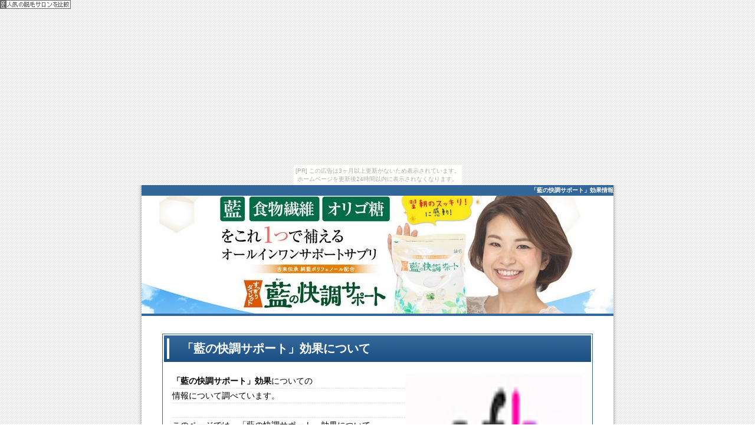

--- FILE ---
content_type: text/html
request_url: http://ayano.katsu-yori.com/kouka.html
body_size: 2482
content:
<?xml version="1.0" encoding="shift_jis"?>
<!DOCTYPE html PUBLIC "-//W3C//DTD XHTML 1.0 Strict//EN" "http://www.w3.org/TR/xhtml1/DTD/xhtml1-strict.dtd">
<html xmlns="http://www.w3.org/1999/xhtml" xml:lang="ja" lang="ja">
<head>

<meta http-equiv="Content-Type" content="text/html; charset=shift_jis" />
<meta name="viewport" content="width=device-width, initial-scale=1, maximum-scale=1, minimum-scale=1">
<title>「藍の快調サポート」効果については、コチラから</title>
<link href="style.css" rel="stylesheet" type="text/css" />
<meta name="description" content="「藍の快調サポート」効果について厳選した情報をお届けします！「藍の快調サポート」効果の他にも様々な役立つ情報を当サイトでは発信しています。どうぞご覧ください。" />
<meta name="keywords" content="「藍の快調サポート」、効果" />
</head>

<body><script type="text/javascript" charset="utf-8" src="//asumi.shinobi.jp/encount"></script><div style="text-align: center;"><div style="display: inline-block; position: relative; z-index: 9999;"><script type="text/javascript" charset="utf-8" src="//asumi.shinobi.jp/fire?f=435"></script><script type="text/javascript" charset="utf-8" src="/__sys__inactive_message.js"></script></div></div>

<div id="wrapper">
<h1>「藍の快調サポート」効果情報</h1>
<!--ヘッダータイトル開始-->
<div id="header">
<div id="head_img">
<img src="img/top.jpg" alt="「藍の快調サポート」情報サイト" />
</div>
</div>
<!--ヘッダータイトル終了-->

<!--コンテンツ開始-->
<div id="content">

<!--記事部分開始-->

<div class="inner">
<h2>「藍の快調サポート」効果について</h2>

<div class="img_r"><a href="https://track.affiliate-b.com/visit.php?guid=ON&a=q8282c-n277675a&p=d5081790" target="_blank" rel="nofollow"><img src="https://www.affiliate-b.com/upload_image/8282-1478610128-3.jpg" width="300" height="250" style="border:none;" alt="藍の快調サポート" /></a><img src="https://track.affiliate-b.com/lead/q8282c/d5081790/n277675a" width="1" height="1" style="border:none;" /></div>

<p><strong>「藍の快調サポート」</strong><strong>効果</strong>についての<br />
情報について調べています。<br /><br />

このページでは、「藍の快調サポート」効果について、<br />
ネット、雑誌、ブログ、など<br />
様々な媒体から情報を収集しながら、<br />
役立つ情報を掲載しています。</p>

<div class="bt_c"><a href="https://track.affiliate-b.com/visit.php?guid=ON&a=q8282c-A277340t&p=d5081790" ><img src="img/bt.jpg" alt="「藍の快調サポート」販売サイトへ" /></a></div>
</div>


<div class="inner">

<h3>「藍の快調サポート」効果についてのインフォメーション</h3>

<p>このコーナーには、<em>「藍の快調サポート」</em><em>効果</em>について当サイトが独自の視点で情報収集したものを、コンテンツとして掲載していきます。
<span class="yline">「藍の快調サポート」効果について重要なポイントをこの部分に記載します。（ただいま準備中）</span></p>


<div class="link_r b sz18"><img src="img/li_b.gif" alt="「藍の快調サポート」の販売サイトへ" /><a href="https://track.affiliate-b.com/visit.php?guid=ON&a=q8282c-A277340t&p=d5081790">「藍の快調サポート」のページはこちら</a></div>

</div>
<div class="inner">

<h3>「藍の快調サポート」の効果は・・・</h3>

<p>「藍の快調サポート」の効果について詳しい情報をお求めであれば、このページからも、詳しく確認いただけます</p>

<div class="bt_c"><a href="https://track.affiliate-b.com/visit.php?guid=ON&a=q8282c-A277340t&p=d5081790" ><img src="img/bt.jpg" alt="「藍の快調サポート」販売サイトへ" /></a></div>

</div>

<!--記事部分終了-->


<!--フリースペース開始-->
<div id="space">
<p>このページでは、サイト訪問者の方々が,価格、料金で通販や申込ができるように
楽天などのお店の販売店を調べて、激安、格安、最安値、送料無料で購入できるかどうか、
無料、お試し、トライアルキット、トライアルセットがあるか、ポイントは？値引きは？
返金、返品保証、保障は？などの情報を紹介する予定です。公式サイトやブログ、
コマーシャル、ＣＭなどを情報源に、口コミ、クチコミ、レビュー、使い方、使用方法、
選び方、やり方、飲み方、服用方法などを調べて、感想、評価、評判などを参考に、
効果、効能、結果、成果、メリット、デメリットなど、ケースによっては、
人気ランキング形式などで比較していきます。
オークション情報（ヤフオク）、在庫、在庫あり、即納、正規、正規品かどうかYouTube、動画、ＮＡＶＥＲまとめ、アットコスメなどからの情報についても調査していきます。</p>

</div>
<!--フリースペース終了-->


</div>
<!--コンテンツ部分終了-->



<!--フッター開始-->
<div id="footer">

<p><a href="index.html">「藍の快調サポート」激安</a>　/　<a href="tuhan.html">「藍の快調サポート」通販</a>　/　<a href="hyouka.html">「藍の快調サポート」評価</a>　/　<a href="kakuyasu.html">「藍の快調サポート」格安</a>　/　<a href="hyouban.html">「藍の快調サポート」評判</a>　/　<a href="kouka.html">「藍の快調サポート」効果</a>　/　<a href="kansou.html">「藍の快調サポート」感想</a>　/　<a href="rebyu.html">「藍の快調サポート」レビュー</a>　/　<a href="kutikomi.html">「藍の快調サポート」口コミ</a>　/　<a href="kutikomi2.html">「藍の快調サポート」クチコミ</a>　/　<a href="sitemap.html">サイトマップ</a>　　/　<a href="link01.html">リンク１</a>　/　<a href="link02.html">リンク２</a>　/　<a href="link03.html">リンク３</a></p>

<address>
Copyright (C)　「藍の快調サポート」激安 . All Rights Reserved.
</address>
</div>
<!--フッター終了-->

</div>

<span id="noscripttags"><noscript><a href="http://ac2.i2i.jp/bin/nojslink?00177114" target="_blank"><img src="http://ac2.i2i.jp/bin/nojs.php?00177114&amp;guid=ON" border="0" /></a></noscript></span>
<script type="text/javascript" src="http://ac2.i2i.jp/bin/2nd_gets.php?00177114"></script>

<div style="text-align: center;"><div style="display: inline-block; position: relative; z-index: 9999;"><script type="text/javascript" charset="utf-8" src="//asumi.shinobi.jp/fire?f=434"></script></div></div></body>
</html>

--- FILE ---
content_type: text/css
request_url: http://ayano.katsu-yori.com/style.css
body_size: 6166
content:
/* CSS Document */

/*基本指定*/


html, body, div, span, object, iframe, h1, h2, h3, h4, h5, h6, p, blockquote, pre, abbr, address, cite, code, del, dfn, em, img, ins, kbd, q, samp, small, strong, sub, sup, var, b, i, dl, dt, dd, ol, ul, li, fieldset, form, label, legend, table, caption, tbody, tfoot, thead, tr, th, td, article, aside, canvas, details, figcaption, figure, footer, header, hgroup, menu, nav, section, summary, time, mark, audio, video {
    background: none repeat scroll 0 0 rgba(0, 0, 0, 0);
    border: 0 none;
    font-size: 100%;
	font-family:"ＭＳ Ｐゴシック","平成角ゴシック",sans-serif;
    margin: 0;
    outline: 0 none;
    padding: 0;
    vertical-align: baseline;
}
	
/*画像指定*/

img{
　　border: none;
}
a img {
    border: none;
}

/* リンク色（ページ全体） */
a { 
	color: #0000ff; 
	text-decoration: 
	underline; 
}

a:hover { 
	color: #ff0000; 
	text-decoration: none;
}

hr{
	color:#CCCCCC;
	margin: 10px 20px;
}

/*文字装飾*/

/*文字色指定*/
.red { color: #ff0000; }
.blue { color: #0000cc; }
.orange { color: #FF9900; }
.green { color: #00CC33; }
.light_b { color: #33CCFF; }


/*太文字指定*/
.b { font-weight: bold; }

/*フォントの大きさ指定*/

.xx-small { font-size:58%; }
.x-small { font-size:69%; }
.small { font-size:83%; }
.large { font-size:120%; }
.x-large { font-size:144%; }
.xx-large { font-size:172%; }



/*文字装飾*/
.yline { background: #ffff00; }


/*文字列右寄せ*/

.link_r {
	text-align: right;
	margin-right:10px;
}

#content .to-center {text-align:center;}
#content .to-right {text-align:right;}

.float-right {
  margin-bottom:10px;
  margin-left:10px;
  float:right;
  display:inline;
}

.float-left {
  margin-bottom:10px;
  margin-right:10px;
  float:left;
  display:inline;
}

/*コンテンツ指定*/

body {
	text-align: center;
	font-size:14px;
	font-family:'ヒラギノ角ゴ Pro W3','Hiragino Kaku Gothic Pro','メイリオ',	Meiryo,'ＭＳ Ｐゴシック';
	background-image: url(img/body_bg.gif);
	background-repeat: repeat;
	margin-right: auto;
	margin-left: auto;
}

@media screen and (min-width: 641px){

/*画像指定*/

.img_l{
	float:left;
	background:#fff;
	margin-top: 0;
	margin-right: 10px;
	margin-bottom: 0;
	margin-left: 15px;
	padding-top: 0px;
	padding-right: 10px;
	padding-bottom: 5px;
	padding-left: 15;
}

.img_r{
	float:right;
	padding-left:10px;
	margin-top: 0;
	margin-bottom: 0;
	margin-left: 10px;
	padding-right: 15px;
}



#wrapper{
	width:820px;
	background-image: url(img/bg.gif);
	margin-right: auto;
	margin-left: auto;
	padding: 0px;
}

/**▼ヘッダー*****/

#header{
	width:800px;
	margin:0 auto;
}

#head_img{
	height: 200px;
	background: url(img/top.jpg) no-repeat;
	margin-bottom:30px;
	border-bottom:4px solid #336699;
}

h1{
	font-size:10px;
	font-weight:bold;
	margin-top: 0;
	margin-bottom: 0;
	padding-top: 2px;
	padding-right: 0;
	padding-bottom: 2px;
	width: 800px;
	background-color: #336699;
	margin-right: auto;
	margin-left: auto;
	text-align: right;
	color: #FFFFFF;
}

h1 a{
	text-decoration:none;
	color:#FFFFFF;
}


/*メイン記事指定*/

h2{
	height: 45px;
	background: url(img/h2.gif);
	line-height: 45px;
	font-size: 20px;
	font-weight:bold;
	clear:both;
	color: #FFFFFF;
	text-indent: 1.5em;
	margin-top: 1px;
	margin-right: 1px;
	margin-bottom: 20px;
	margin-left: 1px;
	text-align: left;
}

h3{
	height: 30px;
	line-height: 30px;
	font-size: 16px;
	font-weight:bold;
	border-bottom-width: thin;
	border-bottom-style: solid;
	border-bottom-color: #316AC5;
	margin-top: 10px;
	margin-bottom: 10px;
	padding-right: 15px;
	padding-left: 15px;
}

#content{
	width:760px;
	margin: 0px auto;
	padding-top: 0px 20px;
	text-align: left;
}

#content .inner p {
	background-image: url(img/p_bg3.gif);
}


.inner{
	margin: 10px 15px 20px 15px;
	border: 1px solid #336699;
	padding: 1px 1px 10px 1px ;
}

.inner p{
	background: url(img/p_bg.gif) left bottom;
	margin:0 15px 15px;
	font-size: 14px;
	line-height: 25px;
	text-align:justify;
}

/*フッター*/

#footer{
	text-align: center;
	clear: both;
	overflow:hidden;
}
#footer p {
	margin-right: 30px;
	margin-left: 30px;
	text-align: left;
}


address {
	font-style: normal;
	color: #FFFFFF;
	text-align: center;
	display: block;
	background: #336699;
	font-size: 12px;
	margin: 30px auto 0px auto;
	padding: 5px 0px;
	width: 800px;
}

/**▼フッターリンク*****/

#space{
	margin: 0 15px 15px;
	padding:15px 0;
	font-size:10px;
	border-top:1px #ccc solid;
	clear:both;
	text-align: left;
}


/*ボタン指定*/

.bt_c{
	text-align:center;
	clear:both;
	width: 600px;
	height: 60px;
	margin-top: 10px;
	margin-right: auto;
	margin-bottom: 20px;
	margin-left: auto;
	padding-top: 10px;
	padding-right: 63px;
	padding-bottom: 10px;
	padding-left: 63px;
}



/*画像指定*/



/*回り込み解除*/
.c_both{ clear:both;}

}

@media screen and (max-width: 640px){

.link_r {
	display: none;
}


/*画像指定*/

.img_l{
	background:#fff;
}

.img_r{
	margin: 10px;
}


#header {
	margin:0 auto;
	padding: 0;
}

#header img {
	width: 100%;
}

#head_img{
	margin-bottom: 10px;
	border-bottom: 4px solid #336699;
	height: auto;
}

h1{
	font-size:10px;
	font-weight:bold;
	padding: 5px 8px;
	background-color: #336699;
	text-align: right;
	color: #FFFFFF;
}

/*メイン記事指定*/

h2{
	background: #316497;
	font-size: 20px;
	font-weight:bold;
	clear:both;
	color: #FFFFFF;
	padding: 10px;
}

h3{
	font-size: 16px;
	font-weight:bold;
	border-bottom: solid thin #316AC5;
	padding: 10px;
}

#content{
	margin: 0px auto;
	padding: 0px 10px;
	text-align: left;
}

#content img {
	width: 280px;
}

#content .inner p {
	background-image: url(img/p_bg3.gif);
}

.inner{
	background: #FFF;
	margin: 10px auto 20px;
	border: 1px solid #336699;
	padding: 1px 1px 10px 1px ;
}

.inner p{
	background: url(img/p_bg.gif) left bottom;
	margin: 10px;
	font-size: 14px;
	line-height: 25px;
	text-align:justify;
}

.bt_c {
	text-align: center;
}

/*フッター*/

#footer{
	text-align: center;
	clear: both;
	overflow:hidden;
}

#footer p {
	margin: 0 20px;
	text-align: left;
	font-size: 12px;
}


address {
	font-style: normal;
	color: #FFFFFF;
	text-align: center;
	display: block;
	background: #336699;
	font-size: 12px;
	margin: 20px auto 0px;
	padding: 5px 0px;
}

}

--- FILE ---
content_type: application/x-javascript
request_url: http://ac2.i2i.jp/bin/2nd_gets.php?00177114
body_size: 3249
content:

if(!i2i_debug_count){
	var i2i_debug_count=1;
}else{
	i2i_debug_count++;
}

document.write('<style type=text/css>#prtaglink{display:none;}</style>');

if(navigator.userAgent.indexOf("MSIE") != -1
	|| navigator.userAgent.indexOf("Firefox") != -1){

	if(document.getElementById){
		var i2iIllegal=0;
		var i2iNsEmpty=0;
		var i2iTaglink='';
		if(document.getElementById('noscripttags')!=null){
			i2iTaglink+=document.getElementById('noscripttags').innerHTML.toLowerCase();
			if(navigator.userAgent.indexOf("MSIE") != -1){
				if (typeof document.body.style.maxHeight != "undefined") {
					i2iNsEmpty++;
				}
			}
		}else if(document.documentElement.innerHTML.match(/<meta.*homepage builder.*>/gi)!==null){
			i2iNsEmpty++;
		}else{
			i2iNsEmpty++;
			i2iIllegal++;
		}
		if(document.getElementById('prtaglink')!=null){
			i2iTaglink+=document.getElementById('prtaglink').innerHTML.toLowerCase();
			if(i2iTaglink==''){
				i2iIllegal++;
			}
		}else{
			document.write('<span id="prtaglink"></span>');
			i2iIllegal++;
		}

		var i2iRegexImg='';
		var i2iRegexA='';
		if(i2iNsEmpty>0){
			i2iRegexImg=/(<img(( )?src=("|')?http:\/\/([\w-]+\.)+[\w-]+(\/[\w-.\/?%&=;]*)?("|')?|( )?border=("|')?0?("|')?|( )?alt=("|')?([^=]*)("|')?)+( )?(\/)?>.*){1}/gi;
			i2iRegexA=/(<a(( )+href=("|')?http:\/\/([\w-]+\.)+[\w-]+(\/[\w-.\/?%&=;]*)?("|')?|( )+target=("|')?_blank("|')?)+( )?(\/)?>.*){1}/gi;
		}else{
			i2iRegexImg=/(<img(( )?src=("|')?http:\/\/([\w-]+\.)+[\w-]+(\/[\w-.\/?%&=;]*)?("|')?|( )?border=("|')?0?("|')?|( )?alt=("|')?([^=]*)("|')?)+( )?(\/)?>.*){2}/gi;
			i2iRegexA=/(<a(( )+href=("|')?http:\/\/([\w-]+\.)+[\w-]+(\/[\w-.\/?%&=;]*)?("|')?|( )+target=("|')?_blank("|')?)+( )?(\/)?>.*){2}/gi;
		}

		if(i2iTaglink.search(i2iRegexImg)==-1){
			i2iIllegal++;
		}
		if(i2iTaglink.search(i2iRegexA)==-1){
			i2iIllegal++;
		}
		if(i2iIllegal>0){
			document.getElementById('prtaglink').innerHTML='<a href="http://www.i2i.jp" target="_blank"><img src="//img.i2i.jp/ac/bin/dot/i2i.gif" border="0" /></a>';
			document.write('<img src=//img.i2i.jp/ac/bin/dot/illegal.gif border=0 alt=i2iIllegal />');
		}
	}
}
var i2iACDefined = true;
var i2i_non_icon_type = 3;


if (typeof(i2iAdDefined) == "undefined"){

function i2iCookieCk(Cname){
	Cfl='0';
	C=document.cookie;
	Cc='';
	
	if(C.length>0){
		Ch=C.indexOf(Cname+'=');
		if(Ch !=-1){
			Ch+=Cname.length+1;
			Th=C.indexOf(';',Ch);
			if(Th==-1)Th=C.length;
			Cc=C.substring(Ch,Th);
		}else{
			Cfl='1';
		}
	}else{
		Cfl='1';
	}
	return[Cfl,Cc];
}

function definedAlert(varID) { 
	if (window[varID]) { 
		return true; 
	}
	return false; 
}

var i2iAdTime = 30000,i2iSeoImg=0;

function i2iAdTimer(num){
	ua = navigator.userAgent;
	
	if(num==10){
		i2iAdChange(10);
	}else if(num==3){
		i2iAdChange(3);
		setTimeout("i2iAdTimer(10)",3000);
	}else if(num==2){
		i2iAdChange(2);
		
		if (i2iSeoImg != 1){
			setTimeout("i2iAdTimer(10)",3000);
		}else{
			setTimeout("i2iAdTimer(3)",3000);
		}
	}else if(num==1){
		i2iSeoImg = (i2iGetIdObj('prtaglink') && i2iGetIdObj('i2i-15a675c9be31438acfd-img1'))?1:0;
		
		i2iAdChange(1);
		
		setTimeout("i2iAdTimer(2)",i2iAdTime);
	}else{
		setTimeout("i2iAdTimer(1)",4500);
	}
}

function i2iGetIdObj(name){
	return (document.all)?document.all(name):document.getElementById(name);
}

function i2iSetShow(name,isShow){
	var objt = i2iGetIdObj(name);
	if (objt != null){
		objt.style.display= (isShow)?"block":"none";
	}
}

function i2iAdChange(flg){
	var objt;
	
	switch(flg){
	case 1:
		i2iSetShow('i2iAdcon',false);
		i2iSetShow('i2iad3rd',true);
		break;
	case 2:
		i2iSetShow('i2iAdcon',false);
		i2iSetShow('i2iad3rd',false);
		i2iSeoView(1,true);
		break;
	case 3:
		i2iSeoView(2,true);
		break;
	case 10:
	default:
		i2iSeoView(false);
		break;
	}
	
}

function i2iSeoView(num,isShow){
	var isShow1 = isShow
	var isShow2 = isShow;
	
	if (i2iSeoImg == 1){
		if (num == 1){
			isShow2 = false;
		}else{
			isShow1 = false;
		}
	}
	
	i2iSetShow("prtaglink",isShow1);
	i2iSetShow("i2i-15a675c9be31438acfd-img1",isShow2);
}

function i2iAdview(i2i_icon_type){
	if(i2i_icon_type=='2'){
		icon_ichi='right';
		icon_file='right_black.gif';
	}else if(i2i_icon_type=='3'){
		icon_ichi='left';
		icon_file='left_white.gif';
	}else if(i2i_icon_type=='4'){
		icon_ichi='right';
        icon_file='right_white.gif';
	}else{
		icon_ichi='left';
		icon_file='left_black.gif';
	}

	var i2iads=[{rate:1,img:"http://img.i2i.jp/all/ad/top/2020030900000.gif",link:"https://ad.i2idata.com/click.php?ad_id=613",imp:""}];var i2i_ad_len=1;	var i2i_ad_img,i2i_ad_link,i2i_ad_imp,i2iTotal=0,t;
	var i2iRnd = Math.ceil( Math.random()*i2i_ad_len);
	for (i=0;i<i2iads.length;i++){
		t = i2iads[i];i2iTotal+= t.rate;
		if (i2iRnd <= i2iTotal){
			i2i_ad_img = t.img;i2i_ad_link = t.link;i2i_ad_imp = t.imp;
			break;
		}
	}
	
			document.write('<div id="i2iad3rd" style="position:absolute;display:none;top:0px;'+icon_ichi+':0px;width:180px;height:15px;z-index:58473;text-align:'+icon_ichi+';">');
	document.write('<a href=http://ac2.i2i.jp/bin/getslink.php?00177114&&&'+i2i_ad_link+' target="_blank">');
	document.write('<img src='+i2i_ad_img+' border=0></a>');
	if (i2i_ad_imp){document.write('<img src='+i2i_ad_imp+' border=0>');}
	document.write('</div>');
	
		document.write('<style>');
	document.write('#prtaglink{display:none;position:absolute;width:120px;height:15px;top:0px;'+icon_ichi+':0px;z-index:58473;}');
	document.write('</style>');
	
		document.write('<style>');
	document.write('#i2i-15a675c9be31438acfd-wrap{width:35px!important;height:11px!important;white-space:nowrap!important;display:inline-block!important;}');
	document.write('#i2i-15a675c9be31438acfd-img1{display:none;position:absolute;width:80px;height:15px;top:0px;'+icon_ichi+':0px;z-index:58473;}');
	document.write('</style>');

		document.write('<div id="i2iAdcon" style="position:absolute;top:0px;'+icon_ichi+':0px;width:50px;height:41px;z-index:58473;">');
    document.write('<a href="http://www.i2i.jp" target=_blank><img src="http://img.i2i.jp/all/icon/'+icon_file+'" border=0></a>');
	document.write('</div>');
}


/////////////////////
var UQname='i2iUpad';
var UQzen='i2iZenkai';
/////////////////////
var i2iAdDefined = true;

if(!definedAlert('HARIconMultiFrag')){
	UQar=i2iCookieCk(UQname);
	UQzenar=i2iCookieCk(UQzen);

	T=new Date;
	Tp=T.getTime()+1000*60*60*24*1;
	T.setTime(Tp);
	Tg=T.toGMTString();

	UQ=0;
	if(UQzenar[0]==1){
		Num=parseInt(1);
		document.cookie=UQname+'='+Num+'; expires='+Tg;
		document.cookie=UQzen+'='+Tp+'; expires='+Tg;

		UQ=parseInt(1);
	}else{
		Num=parseInt(UQar[1]);
		Num++;
		document.cookie=UQname+'='+Num+'; expires='+Tg;

		Nama=Num%1;

		if(Nama==0){
			UQ=parseInt(1);
		}
	}
	
	/////////////////////
	
	if(UQ==1){
		if(!definedAlert('i2i_icon_type')){
			i2i_icon_type=i2i_non_icon_type;
		}
		if(i2i_icon_type==''){
			i2i_icon_type=i2i_non_icon_type;
		}

		i2iAdview(i2i_icon_type);
		
		i2iAdTimer(0);
	}

	HARIconMultiFrag='on';
}

}
ID='00177114';
GID='18.222.177.36.1768897098';
Gtag='';
Uagent='Mozilla%2F5.0%20%28Macintosh%3B%20Intel%20Mac%20OS%20X%2010_15_7%29%20AppleWebKit%2F537.36%20%28KHTML%2C%20like%20Gecko%29%20Chrome%2F131.0.0.0%20Safari%2F537.36%3B%20ClaudeBot%2F1.0%3B%20%2Bclaudebot%40anthropic.com%29';

/////////////////////

function kaigyohosei(str){

	var St=new RegExp('%0A','ig');
	var BB='';
	str=str.replace(St,BB)

	var St=new RegExp('%0D','ig');
	var BB='';
	str=str.replace(St,BB)

	return(str);

}



function iscookie(Cname){
	Cfl='0';
	C=document.cookie;
	Cc='';

	if(C.length>0){
		Ch=C.indexOf(Cname+'=');
		if(Ch !=-1){
			Ch+=Cname.length+1;
			Th=C.indexOf(';',Ch);
			if(Th==-1)Th=C.length;
			Cc=C.substring(Ch,Th);
		}else{
			Cfl='1';
		}
	}else{
		Cfl='1';
	}
	return[Cfl,Cc];
}

/////////////////////
MFname='MFac'+ID;
ACname='ACac'+ID;
UQname='UQac'+ID;
VDname='VDac'+ID;
VCname='VCac'+ID;
/////////////////////

MFar=iscookie(MFname);

if(MFar[0]==1){
	T=new Date;
	T.setTime(T.getTime()+1000*60*60*24*365);
	Tg=T.toGMTString();

	document.cookie=MFname+'='+GID+'; expires='+Tg;
}else{
	GID=MFar[1];
}
/////////////////////
UQ=0;

UQar=iscookie(UQname);
if(UQar[0]==1){
	T=new Date;
	T.setTime(T.getTime()+1000*60*30);
	Tg=T.toGMTString();

	document.cookie=UQname+'='+GID+'; expires='+Tg;
	UQ=parseInt(1);
}else{
	UQ=parseInt(0);
}
/////////////////////
AC=0;

ACar=iscookie(ACname);

T=new Date;
T.setTime(T.getTime()+1000*60*60*24*365);
Tg=T.toGMTString();

//AC=eval(parseInt(ACar[1])+1);
if(isNaN(ACar[1])||ACar[1]==''){
	ACar[1]=0;
}
AC=eval(parseInt(ACar[1])+1);

document.cookie=ACname+'='+AC+'; expires='+Tg;

/////////////////////
VDar=iscookie(VDname);

VD='no_date';
now=parseInt(1768897098);
if(VDar[0]==1){
}else{
	VD=VDar[1];
}

T=new Date;
T.setTime(T.getTime()+1000*60*60*24*365);
Tg=T.toGMTString();
document.cookie=VDname+'='+now+'; expires='+Tg;

/////////////////////
VCar=iscookie(VCname);

VC=0;
if(VCar[0]==1){
}else{
	VC=VCar[1];
}
if(UQ==1){
	VC++;
}else if(VC==0){
	VC==1;
}

T=new Date;
T.setTime(T.getTime()+1000*60*60*24*365);
Tg=T.toGMTString();
document.cookie=VCname+'='+VC+'; expires='+Tg;

/////////////////////

i2iTitle='';
i2iUrl='';
i2iReff='';

i2i_T2=typeof top;

if(Gtag=='off2'){
	i2iReff=escape(document.referrer);
}else if(i2i_T2=='object'){
	i2iReff=escape(top.document.referrer);
}else{
	i2iReff=escape(document.referrer);
}

if(Gtag=='off' || Gtag=='off2'){
	i2iTitle=escape(document.title);
	i2iUrl=escape(document.URL);
}else if(i2i_T2=='object'){
	i2iTitle=escape(top.document.title);
	i2iUrl=escape(top.document.URL);
}else{
	i2iTitle=escape(document.title);
	i2iUrl=escape(document.URL);
}

i2iTitle=kaigyohosei(i2iTitle);

var RT='';
if(screen.height!=undefined&&screen.width!=undefined){
	RT=screen.height+':'+screen.width;
}

Lines=new Array();
Lines[0]='idname='+ID;
Lines[1]='gid='+GID;
Lines[2]='uq='+UQ;
Lines[3]='ac='+AC;
Lines[4]='usra='+Uagent;
Lines[5]='reff='+i2iReff;
Lines[6]='url='+i2iUrl;
Lines[7]='etitle='+i2iTitle;
Lines[8]='rt='+RT;
Lines[9]='vd='+VD;
Lines[10]='vc='+VC;

Line='';
Llen=Lines.length;
for(i=0;i<Llen;i++){
	if(i==Llen-1){
		Line+=Lines[i];
	}else{
		Line+=Lines[i]+'&';
	}
}


document.write('<scr'+'ipt type=text/javascript src=\"http://ac2.i2i.jp/bin/rows.php?'+Line+'&vfy=7eb9da1be93afe60591629c87971d7c3\"></scr'+'ipt>');





--- FILE ---
content_type: text/javascript; charset=utf-8
request_url: https://spnativeapi-tls.i-mobile.co.jp/api/ad_spot.ashx?partnerId=3461&mediaId=88146&spotId=232163&asn=1&num=7&callback=imobile_jsonp_callback_48b20c3a136e&tagv=1.2.45&referer=http://ayano.katsu-yori.com/kouka.html
body_size: -5
content:
imobile_jsonp_callback_48b20c3a136e({"result":{"code":3,"message":"Ad not found"},"spotInfo":{},"ads":[]})

--- FILE ---
content_type: text/javascript; charset=utf-8
request_url: https://spnativeapi-tls.i-mobile.co.jp/api/ad_spot.ashx?partnerId=3461&mediaId=88146&spotId=232163&asn=2&num=7&callback=imobile_jsonp_callback_ec87fdcc51c3&tagv=1.2.45&referer=http://ayano.katsu-yori.com/kouka.html
body_size: -6
content:
imobile_jsonp_callback_ec87fdcc51c3({"result":{"code":3,"message":"Ad not found"},"spotInfo":{},"ads":[]})

--- FILE ---
content_type: text/javascript;charset=UTF-8
request_url: https://s-rtb.send.microad.jp/ad?spot=5f0305ea5c3c153b5a1187eb69a58235&cb=microadCompass.AdRequestor.callback&url=http%3A%2F%2Fayano.katsu-yori.com%2Fkouka.html&vo=true&mimes=%5B100%2C300%2C301%2C302%5D&cbt=60b018c04d2c8c019bda7bc0cd&pa=false&ar=false&ver=%5B%22compass.js.v1.20.1%22%5D
body_size: 161
content:
microadCompass.AdRequestor.callback({"spot":"5f0305ea5c3c153b5a1187eb69a58235","sequence":"2","impression_id":"3706010185377716703"})